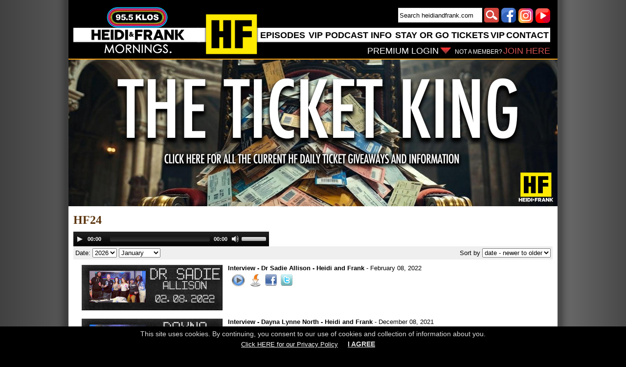

--- FILE ---
content_type: text/html;charset=UTF-8
request_url: https://www.heidiandfrank.com/f/hf24-archive;jsessionid=07D54194BDD420D11BAD2D55DA0E9B67?pid=95705
body_size: 76885
content:













<!DOCTYPE HTML>


















<!-- This is from the Menu people for the MAC Compatiblity -->
<html>
<head>
<link rel="P3Pv1" href="/w3c/p3p.xml">
<title>Heidi and Frank: Interview - Dr Sadie Allison - Heidi and Frank</title>
<meta http-equiv="Pragma" content="no-cache">
<meta http-equiv="Expires" content="-1">


<meta name="copyright" content="(C) 2004 HeidiandFrank.com All Rights Reserved"> 
<meta name="robots" content="all"> 
<meta name="description" content="The official site of the Heidi & Frank Show" />
<meta name="verify-v1" content="NgDWPWRejhYBu4tz7d3sA/oDH9/qdAf5IoZ6UAaIBuE=" /> 
<meta http-equiv="Content-Language" content="EN">
<meta http-equiv="Content-Type" content="text/html; charset=utf-8">
<meta name="author" content="Heidi and Frank">
<meta name="distribution" content="Global">
<meta name="revisit-after" content="1 days">
<meta name="robots" content="FOLLOW,INDEX">		
<meta property="og:title" content="Heidi and Frank: Interview - Dr Sadie Allison - Heidi and Frank" />

<link rel="image_src" href="/images/general/sitelogo.gif" />
<meta property="og:image" content="/images/general/sitelogo.gif" />



<meta property="og:audio" content="https://fhfdl.noxsolutions.com/mp3/HF24_DrSadieAllison020822.mp3" />
  
<meta property="og:audio:type" content="audio/mpeg3" />
<meta property="og:audio:title" content="Interview - Dr Sadie Allison - Heidi and Frank" />
<meta property="og:audio:artist" content="Heidi and Frank" />
<meta property="og:audio:album" content="heidiandfrank.com" />


<link rel="icon" href="/favicon.ico" type="image/x-icon">
<link rel="stylesheet" type="text/css" href="/pg/jsp/common/utils/stylesheet.css?v=031125" media="all">
<link rel="stylesheet" type="text/css" href="/pg/jsp/common/utils/fontsize/fontsize.css">
<script type="text/javascript" src="/pg/jsp/common/utils/js/jquery/jquery-3.7.0.min.js"></script>
<script type="text/javascript" src="/pg/jsp/common/utils/js/jquery/jquery-migrate-3.4.1.min.js"></script>

<script type="text/javascript">
$.noConflict();
</script>
<script type="text/javascript" src="/pg/jsp/common/utils/js/jquery/bbq/jquery.ba-bbq.min.js"></script>
<script src="/pg/jsp/common/utils/js/ajaxpage.js" type="text/javascript"></script>
<script language="JavaScript" type="text/javascript" src="/pg/jsp/common/utils/fontsize/fontsize.js"></script>
<script type="text/javascript" src="/pg/jsp/common/utils/js/ufo.js"></script>
<script language="JavaScript" type="text/javascript" src="/pg/jsp/common/utils/js/prototype_1.7.3.js"></script>
<script language="JavaScript" type="text/javascript" src="/pg/jsp/common/utils/js/slidercontrol.js"></script>
<script language="JavaScript" type="text/javascript" src="/pg/jsp/common/utils/js/scriptaculous.js?load=effects"></script>
<script type="text/javascript" src="/pg/jsp/common/utils/js/slidercontrol.js"></script>
<script type="text/javascript" src="/pg/jsp/common/utils/js/flashembed.min.js"></script>
<script language="JavaScript" type="text/javascript" src="/pg/jsp/common/utils/js/newwindow.js"></script>
<script language="JavaScript" type="text/javascript" src="/pg/jsp/common/utils/js/audio-player.js"></script>
<script type="text/javascript" src="/pg/jsp/common/utils/js/jquery/mediaelement/build/mediaelement-and-player.js"></script>
<link rel="stylesheet" type="text/css" href="/pg/jsp/common/utils/js/jquery/mediaelement/build/mediaelementplayer.min.css" />
<script type="text/javascript" src="/pg/jsp/common/utils/js/jquery/mep/mep-feature-playlist.js"></script>
<link rel="stylesheet" type="text/css" href="/pg/jsp/common/utils/js/jquery/mep/mep-feature-playlist.css" />

<!-- FLOWPLAYER 7 -->
<link rel="stylesheet" href="/pg/jsp/common/utils/js/flowplayer/skin/skin.css">
<script src="/pg/jsp/common/utils/js/flowplayer/flowplayer.min.js"></script>
<script src="/pg/jsp/common/utils/js/flowplayer/flowplayer.hlsjs.min.js"></script>
<script>
flowplayer.conf = {
	swf: '/pg/jsp/common/utils/js/flowplayer/flowplayer.swf',
    swfHls: '/pg/jsp/common/utils/js/flowplayer/flowplayerhls.swf',
    key: '$593081135746269',
    share: false
};
</script>
<!-- END FLOWPLAYER 7 -->

<script type="text/javascript" src="/pg/jsp/common/utils/js/formval.js"></script>
<style type="text/css">
h1{margin:0;padding:0;font-size:16px;}
</style>









<!-- Load PayPal's checkout.js Library. -->
<script src="https://www.paypalobjects.com/api/checkout.js" data-version-4 log-level="warn"></script>

<!-- Load the client component. -->
<script src="https://js.braintreegateway.com/web/3.34.0/js/client.min.js"></script>

<!-- Load the data collector component. -->
<script src="https://js.braintreegateway.com/web/3.34.0/js/data-collector.min.js"></script>

<script src="https://js.braintreegateway.com/web/3.34.0/js/hosted-fields.min.js"></script>

<!-- Load the PayPal Checkout component. -->
<script src="https://js.braintreegateway.com/web/3.34.0/js/paypal-checkout.min.js"></script>
<script>
window.braintreeClientInstance = null;
window.braintreePaypalCheckoutInstance = null;
window.braintreeDeviceData = null;
braintree.client.create({
    authorization: '[base64]'
}, function (clientErr, clientInstance) {
    if (clientErr) {
    console.error('Error creating client:', clientErr);
    return;
  }
    window.braintreeClientInstance = clientInstance;
    jQuery(document).trigger('braintreeClientInitialized');

    braintree.dataCollector.create({
    client: clientInstance,
    paypal: true
  }, function (err, dataCollectorInstance) {
    if (err) {
      // Handle error
      return;
    }
    // At this point, you should access the dataCollectorInstance.deviceData value and provide it
    // to your server, e.g. by injecting it into your form as a hidden input.
    window.braintreeDeviceData = dataCollectorInstance.deviceData;
  });

    braintree.paypalCheckout.create({
    client: clientInstance
  }, function (paypalCheckoutErr, paypalCheckoutInstance) {

        // Stop if there was a problem creating PayPal Checkout.
        // This could happen if there was a network error or if it's incorrectly
        // configured.
        if (paypalCheckoutErr) {
          console.error('Error creating PayPal Checkout:', paypalCheckoutErr);
          return;
        }
        window.braintreePaypalCheckoutInstance = paypalCheckoutInstance;
        jQuery(document).trigger('braintreePaypalInitialized');
    });
});
</script>
</head>
<body oncontextmenu="hideddrivetip();" bottommargin="0" leftmargin="0" rightmargin="0" topmargin="0" marginwidth="0" marginheight="0" style="height:100%; margin:0px; padding:0px; background-image: url(/images/themes/main_bg_internal.jpg); background-repeat: repeat-y; background-position:center; background-color: #000000;">
<script type="text/javascript">
	var onloads = new Array();
	
	function executeAfterLoad() {
	   for ( var i = 0 ; i < onloads.length ; i++ )
			onloads[i]();
	}

	Event.observe(window, 'load', executeAfterLoad);

	function loadads() {
		if (document.getElementById("ad21") && document.getElementById("ad21div")) {
			document.getElementById("ad21").innerHTML = document.getElementById("ad21div").innerHTML;
		}
		if (document.getElementById("ad29")) {
			if (document.getElementById("ad29div")) {
				document.getElementById("ad29").innerHTML = document.getElementById("ad29div").innerHTML;
			} else {
				document.getElementById("ad29").style.height = "0px"
			}
		}
	}
	onloads.push(loadads);
	
   function player(play,w,h,name) {   
    var play ;        
    var name ;
	if ( h < ( screen.availHeight - 50 ) ) {
		h = h; }
	else {
		h = ( screen.availHeight - 50 ); }
    viewer = "width="+w+",height="+h+",toolbar=1,scrollbars=1,resizable=1,status=1,location=1";
    popWin = window.open(play, name, viewer);
}     
	
function switchClass(elmID, newClass) {
$(elmID).className = newClass;
} 

function replaceOriginalValue(field, fieldValue) {
if (field.value == fieldValue) {
field.value = "";
} else if (field.value.length == 0) {
field.value = fieldValue;
}
}
</script>
<script type="text/javascript">
var gRecaptchaOnloadCallback = function() {
  var recaptcha_containers = jQuery(document).find('[data-recaptcha-container="true"]');
  recaptcha_containers.each(function(){
    grecaptcha.render(this, {
      'sitekey' : '6LeadpkUAAAAAJd0WWFiR7WL0qI6WzGRfD0xflMG'
    });
  });
  jQuery('[name="g-recaptcha-response"]').attr('aria-hidden', true);
  jQuery('[name="g-recaptcha-response"]').attr('aria-label', 'Recaptcha Response');
};
</script>
<script type="text/javascript" src="/pg/jsp/common/utils/menu/menuinitialize.js"></script>
<script language="JavaScript" src="/pg/jsp/common/utils/js/capslockdetect.js" type="text/javascript"></script>
<link rel="stylesheet" type="text/css" href="/pg/jsp/common/utils/menu/menu.css">
<!-- begin thumbnail widget -->
<script language="JavaScript" src="/pg/jsp/common/utils/thumbnail/thumbnail.js" type="text/javascript"></script>
<div id="showimage" style="position:absolute;  z-index:22; left: 41px; top: 61px; z-index: 1500;"></div>
<link rel="stylesheet" type="text/css" href="/pg/jsp/common/utils/thumbnail/thumbnail.css">
<!-- end thumbnail widget -->


<div id="fb-root"></div>
<script>(function(d, s, id) {
  var js, fjs = d.getElementsByTagName(s)[0];
  if (d.getElementById(id)) return;
  js = d.createElement(s); js.id = id;
  js.src = "//connect.facebook.net/en_US/all.js#xfbml=1&appId=117562285054736";
  fjs.parentNode.insertBefore(js, fjs);
}(document, 'script', 'facebook-jssdk'));</script>


<div id="dhtmltooltip"></div>

<script type="text/javascript">

/***********************************************
* Cool DHTML tooltip script- © Dynamic Drive DHTML code library (www.dynamicdrive.com)
* This notice MUST stay intact for legal use
* Visit Dynamic Drive at http://www.dynamicdrive.com/ for full source code
***********************************************/

var offsetxpoint=-60 //Customize x offset of tooltip
var offsetypoint=20 //Customize y offset of tooltip
var ie=document.all
var ns6=document.getElementById && !document.all
var enabletip=false
if (ie||ns6)
var tipobj=document.all? document.all["dhtmltooltip"] : document.getElementById? document.getElementById("dhtmltooltip") : ""

function ietruebody(){
return (document.compatMode && document.compatMode!="BackCompat")? document.documentElement : document.body
}

/* thetype can be "image", "multimages", "multtext", or "text".
*  For multiple images or text, simply pass the entire string
*  with each image or text string separated by a semicolon
*/
function ddrivetip(thetext, thecolor, thewidth, thetype){
if (ns6||ie){
if (typeof thewidth!="undefined") tipobj.style.width=thewidth+"px"
if (typeof thecolor!="undefined" && thecolor!="") tipobj.style.backgroundColor=thecolor
if (typeof thetype!="undefined") {
	if (thetype == "image") {
	tipobj.innerHTML='<img src="' + thetext + '" style="border: 1px solid black;">'
	}
	else if (thetype == "multimages") {
		var theimages = thetext.split(";");
		var numberofimages = theimages.length;
	
		var thehtmlstring = '';
		for (i=0; i<numberofimages; i++) {
			if (theimages[i] != '') {
				thehtmlstring += '<img src="' + theimages[i] + '" style="border: 1px solid black;">';
			}
		}
		tipobj.innerHTML=thehtmlstring;
	}
	else if (thetype == "multtext") {
		var theimages = thetext.split(";")
		var numberofimages = theimages.length - 1;
		var thehtmlstring = '';
		for (i=0; i<numberofimages; i++) {
			thehtmlstring += theimages[i] + '<br />';
		}
		thehtmlstring += theimages[numberofimages];
		tipobj.innerHTML='<div style="padding-left:5px; padding-right:5px; padding-top:2px; padding-bottom:2px; border: 1px solid black;" class="textBody">' + thehtmlstring + '</div>';
	}
}
else {
tipobj.innerHTML=thetext
}
enabletip=true
return false
}
}

function positiontip(e){
if (enabletip){
var curX=(ns6)?e.pageX : event.clientX+ietruebody().scrollLeft;
var curY=(ns6)?e.pageY : event.clientY+ietruebody().scrollTop;
//Find out how close the mouse is to the corner of the window
var rightedge=ie&&!window.opera? ietruebody().clientWidth-event.clientX-offsetxpoint : window.innerWidth-e.clientX-offsetxpoint-20
var bottomedge=ie&&!window.opera? ietruebody().clientHeight-event.clientY-offsetypoint : window.innerHeight-e.clientY-offsetypoint-20

var leftedge=(offsetxpoint<0)? offsetxpoint*(-1) : -1000

//if the horizontal distance isn't enough to accomodate the width of the context menu
if (rightedge<tipobj.offsetWidth)
//move the horizontal position of the menu to the left by it's width
tipobj.style.left=ie? ietruebody().scrollLeft+event.clientX-tipobj.offsetWidth+"px" : window.pageXOffset+e.clientX-tipobj.offsetWidth+"px"
else if (curX<leftedge)
tipobj.style.left="5px"
else
//position the horizontal position of the menu where the mouse is positioned
tipobj.style.left=curX+offsetxpoint+"px"

//same concept with the vertical position
if (bottomedge<tipobj.offsetHeight)
tipobj.style.top=ie? ietruebody().scrollTop+event.clientY-tipobj.offsetHeight-offsetypoint+"px" : window.pageYOffset+e.clientY-tipobj.offsetHeight-offsetypoint+"px"
else
tipobj.style.top=curY+offsetypoint+"px"
tipobj.style.visibility="visible"
}
}

function hideddrivetip(){
if (ns6||ie){
enabletip=false
tipobj.style.visibility="hidden"
tipobj.style.left="-1000px"
tipobj.style.backgroundColor=''
tipobj.style.width=''
}
}

document.onmousemove=positiontip

</script>

<div id="modalBG" class="modalSiteBGOff" onClick="closePopdownContainer();"></div>
<div id="siteWrapper">
<div align="center">
<div style="position:relative; z-index:9100;" class="modalPopdownWrapperWide" align="left" id="topProdImageViewWrapper">
    <div style=" position:absolute; z-index:9100; display:none;" class="modalPopdownFrame" id="topPopDownViewContainer">
        <div class="modalPopdownFrameBG">
            <div class="modalPopdownInternal">
                <div style="background-color:#FFFFFF;">
                    <div style="position:relative; width:100%;">
                        <div style="position:absolute; right:5px; margin-top:3px; width:20px; height:20px;"><a href="javascript://Close" onClick="closePopdownContainer();"><img src="/images/general/close_icon_blue_off.png" border="0" onMouseOver="this.src='/images/general/close_icon_blue_on.png';" onMouseOut="this.src='/images/general/close_icon_blue_off.png';"></a></div>
                    </div>
                    <div style="text-align:center; padding:5px 5px 5px 5px; height:10px;" id="topProdImageViewTitle" class="textBodyLarge bold"></div>
                    <div style="padding:0px 5px 0px 5px;">
                        <div style="width:100%;" id="topPopDownContainer"></div>
                    </div>
                </div>
            </div>
        </div>
        <div style="margin:0px; width:100%;">
        <table cellspacing="0" cellpadding="0" border="0" width="100%" height="22">
           <TD width="20"><img src="/images/general/popdown_bg_bottom_left.png" border="0"></TD>
                <TD style="background-image:url(/images/general/popdown_bg_bottom_middle.png); background-repeat:repeat-x;"><img src="/images/clear.gif" border="0" width="1" height="22"></TD>
                <TD width="20"><img src="/images/general/popdown_bg_bottom_right.png" border="0"></TD>
            </TR>
        </table>
        </div>
    </div>
</div>
</div>
<table cellspacing="0" cellpadding="0" border="0" width="100%" height="100%">
<tr>
  <td align="center" valign="top">
    <table cellpadding="0" cellspacing="0" border="0" width="100%">
    <tr>
      <td height="100%" align="center" valign="top">
      	
		   <div style="margin:10px;">
		        <script type="text/javascript"> if(typeof(cachebuster) == "undefined"){var 
cachebuster = Math.floor(Math.random()*10000000000)} if(typeof(dcopt) == 
"undefined"){var dcopt = "dcopt=ist;"} else {var dcopt = ""} if(typeof(tile) 
== "undefined"){var tile = 1} else {tile++} document.write('<scr'+'ipt src="//ad.doubleclick.net/N6717/adj/cd.klos.fm/home;form=classic_rock;ag=10;gen=1;pos=top;' 
+ dcopt + ';tile=' + tile + ';sz=728x90;ord=' + cachebuster + 
'?"></scr'+'ipt>'); </script>
		   </div>
		
      	


















<table cellspacing="0" cellpadding="0" border="0" width="1000">
	<TR>
		<TD style="border-bottom: 2px solid #F9A416; background-color:#000000;">
			<table cellspacing="0" cellpadding="0" border="0" width="1000" style="background-image:url('/images/home/design/hf_logo_whitebar.png');background-repeat:no-repeat;width:1000px;height:107px;background-position:10px 0px;">
    <tr>
        <td align="right" style="width:390px;"><a href="/" style="width:390px;height:107px;display:block;">&nbsp;</a></td>
        <td align="right" valign="top">                 
            <table cellpadding="0" cellspacing="0" border="0" width="100%" style="height:110px;">
                <tr>
                	<td align="right" style="height:44px;padding-right:15px;" valign="middle">
                    	 <table cellpadding="0" cellspacing="0" border="0">
                         	<tr>
                                
                                <td style="padding-right:5px;">
                                    <!--/pg/jsp/charts/audioMaster.jsp-->

 


<table cellpadding="0" cellspacing="0" border="0" width="100%">
	<tr>
		<td>
			<form name="searchform" action="/blog" method="get" class="searchForm">
				
				<input style="width:172px;display: inline; vertical-align: middle;height:30px;box-sizing:border-box;" class="searchBox" type="text" name="blogsearchstring" onfocus="JavaScript:if(this.value=='Search heidiandfrank.com')this.value=''" onblur="JavaScript:if(this.value=='') this.value='Search heidiandfrank.com'" onkeypress="javascript:checkWhich(event);" value="Search heidiandfrank.com">
				<input type="image" src="/images/icons/search_icon.png" align="top" alt="Search" border="0" style="margin: 3px 0;display: inline; vertical-align: middle;">
			</form>
		</td>
	</tr>
</table>
	

                                </td>
                                <td style="padding-right:5px;"><a href="https://www.facebook.com/heidiandfrankshow/" target="_blank"><img src="/images/home/design/Facebook_Icon.png" border="0" style="width: 30px;padding-top: 3px;"/></a></td>
                                <td style="padding-right:5px;"><a href="https://www.instagram.com/heidiandfrankshow" target="_blank"><img src="/images/home/design/Instagram_Icon.png" border="0" style="width: 30px;padding-top: 5px;"/></a></td>
                                <td><a href="http://www.youtube.com/user/HeidiandFrank" target="_blank"><img src="/images/home/design/YouTube_Icon.png" border="0" style="width: 30px;padding-top: 5px;" /></a></td>
                            </tr>
                        </table>
                    </td>
                </tr>
                <tr>
                	<td valign="bottom" align="left" style="height:32px;padding-right:15px;padding-top:2px;">





<script src="/pg/jsp/common/utils/js/ddmenu.js" language="javascript"></script>

<script language="javascript" type="text/javascript">
function bgHover(which) {
	which.bgColor = "444444";
}
function bgDefault(which) {
	which.bgColor = "";
}
</script>
<table cellpadding="0" cellspacing="0" border="0" width="100%">
    <tr>
      
      <td class="menuItem" align="center">
      <a href="/programhighlights" class="mainMenuItems"><span style="display:block;" class="mainMenuItems" id="tab_350">EPISODES</span></a>
        
      
      <td class="menuItem" align="center">
      <a href="/podcasthelp" class="mainMenuItems"><span style="display:block;" class="mainMenuItems" id="tab_351">VIP PODCAST INFO</span></a>
        
      
      <td class="menuItem" align="center">
      <a href="/f/stayorgo" class="mainMenuItems"><span style="display:block;" class="mainMenuItems" id="tab_356">STAY OR GO</span></a>
        
      
      <td class="menuItem" align="center">
      <a href="/ticket-king" class="mainMenuItems"><span style="display:block;" class="mainMenuItems" id="tab_352">TICKETS</span></a>
        
      
      <td class="menuItem" align="center">
      <a href="/membership" class="mainMenuItems"><span style="display:block;" class="mainMenuItems" id="tab_353">VIP</span></a>
        
      
      <td class="menuItem" align="center">
      <a href="/contactus" class="mainMenuItems"><span style="display:block;" class="mainMenuItems" id="tab_354">CONTACT</span></a>
        
      </td>
    </tr>
</table>


</td>
                </tr>
            	
                <tr>
                	<td align="right" style="padding-right:15px;">

<table border="0" cellspacing="0" cellpadding="0" width="100%">
	<tr>
		
		<td  align="left" valign="bottom" class="textBody">



<div>
	
    <div style="float:right;padding-left:5px;"><a href="/membership">
    	<table cellpadding="0" cellspacing="0" border="0" class="textBody">
        	<tr>
            	<td valign="bottom" style="font-size:12px;color:white;padding-right:2px;">NOT A MEMBER?</td>
                <td style="font-size:18px;color:#d25252;height:18px;line-height:18px;">JOIN HERE</td>
            </tr>
        </table>
    </a></div>
    <div style="float:right;position:relative;padding:0px 28px 0px 0px;">
    	<a href="javascript:void(0);" onclick="showLoginPopdownContainer();" class="topLoginLink">PREMIUM LOGIN</a>
        <div style="position:absolute;top:1px;right:0px;"><a href="javascript:void(0);" onclick="showLoginPopdownContainer();" style="color:white;font-size:18px;height:18px;line-height:18px;"><img src="/images/home/design/pm_login_arrow.png" border="0" /></a></div>
    </div>
    <div style="clear:both;"></div>
</div>






<div style="position:relative;z-index:1000;">
<div style="display:none; z-index:1000; position:absolute; background-color:#ffffff;height:69px; width:750px; margin-left:0px;top:0px;right:0px;" id="signintop" class="thinTableBlack">
	<form style="margin:0px; padding:0px;" action="https://www.heidiandfrank.com/site/member/login" method="POST" name="login">
		<table border="0" cellpadding="0" cellspacing="0" width="100%" height="60" style=" background-color:#ffffff;z-index:1000;">
			<tr>
				<td  valign="middle" class="textBodySmall" style="padding-left:5px;padding-right:5px; padding-top:5px;"><strong>Email:</strong>
					<input class="textBodySmall" id="logonName" maxlength="110" name="formEmailField" style="height:20px;" size="25">
					&nbsp;&nbsp;<strong>Password:</strong>
					<input style="height:20px;"  class="textBodySmall" id="password" maxlength="16" name="formPasswordField" type="password" size="25">
					
					&nbsp;<input  type="image" src="/images/login/loginbutton.png" align="absbottom" name="ACTION(loginCheckout)" >
				<td align="right" valign="top" width="150"><a href="#" class="links bold" onclick="sliderlogin('signintop')">Close</a>&nbsp;</td>
			</tr>
			<tr>
				<td colspan="3" style="padding-left:5px;padding-right:5px;" class="textBodySmall bold" id="bold">Please note that passwords are case sensitive. Please make sure you are typing your password in exactly as you created it.</td>
			</tr>
			<tr>
				<td colspan="3" class="textBodySmall" style="padding-left:5px;padding-right:5px;padding-bottom:5px;"><a href="/pg/jsp/member/createaddressaccount.jsp" class="linksSmall">First time here?</a> | <a href="/contactus;jsessionid=99B0A4774B98861A75FF81F06FBE2EFB" class="linksSmall">Trouble Logging in?</a> | <a href="/pg/jsp/member/forgotpasswordwithemail.jsp;jsessionid=99B0A4774B98861A75FF81F06FBE2EFB" class="linksSmall">Forgot your password?</a></td>
			</tr>
		</table>
	</form>
</div>
</div>	


<script language="javascript">
var popDownIsPopped = false;

function showLoginPopdownContainer() {
var paramAdditions = "";
$('topProdImageViewWrapper').scrollTo();
$('topProdImageViewWrapper').className = 'modalPopdownWrapperNarrow';

$('topPopDownContainer').innerHTML = '<table cellpadding="0" cellspacing="0" border="0" width="100%" height="100%"><tr><td style="padding: 0 10px;"><table cellspacing="0" cellpadding="2" border="0" width="100%"><tr><td class="showCalendarModuleAlt" id="popcalendardiv" valign="top" align="center"><table cellspacing="0" cellpadding="0" border="0" width="100%" ><tr><td valign="top" width="100%" id="loginDropdownContent" align="center"><div style="padding:105px 0 154px;" class="textBodySmall" align="center"><img src="/images/loading.gif" border="0"><br>Loading</div></td></tr></table></td></tr></table></td></tr></table>';

if (!popDownIsPopped) {
if ($('topProdImageViewTitle').innerHTML.length < 2) {
$('topProdImageViewTitle').innerHTML = '';
}
var siteHeight = $('siteWrapper').getHeight();
$('modalBG').setStyle({height: siteHeight + 'px'});
$('modalBG').className = 'modalSiteBGOn';
new Effect.SlideDown('topPopDownViewContainer', { duration: 0.5 , afterFinish: function() {
loadLoginContent();
}
});
popDownIsPopped = true;
} 
}

function loadLoginContent() {
new Ajax.Updater('loginDropdownContent', '/pg/jsp/common/top/loginframe.jsp', {parameters:'', evalScripts:true, asynchronous:true, method:'post'});
}
function closePopdownContainer() {
$('modalBG').className = 'modalSiteBGOff';
$('topPopDownViewContainer').style.display = 'none';
popDownIsPopped = false;
}

function changeInputType(oldObject, oType) {
var oinput=document.getElementById('password'); 
if (oType=="password"){
	document.getElementById('passwordContainer').innerHTML = '<input style="font-size: 16px; padding:0 6px; line-height:30px; height:32px; width: 300px; border:1px solid #999999;" class="textBodySmall" id="password" maxlength="16" name="formPasswordField" type="password" onfocus="this.style.border=\'1px solid #4F9FEA\'" onblur="this.style.border=\'1px solid #999999\'" onkeypress="$(\'casenote\').show();" value="' + oinput.value + '">';
	attachCapsLockEventHandlers('password');
} else {
	document.getElementById('passwordContainer').innerHTML = '<input style="font-size: 16px; padding:0 6px; line-height:30px; height:32px; width: 300px; border:1px solid #999999;" class="textBodySmall" id="password" maxlength="16" name="formPasswordField" type="text" onfocus="this.style.border=\'1px solid #4F9FEA\'" onblur="this.style.border=\'1px solid #999999\'" onkeypress="$(\'casenote\').show();" value="' + oinput.value + '">';
	attachCapsLockEventHandlers('password');
}
}
</script>               
</td>
		
			</tr>
</table> </td>
                </tr>
            </table>
        </td>
    </tr>
</table>
		</TD>
	</TR>
	<TR>
    	<td align="center" valign="top">
        











			
            <div>
                <!--/pg/jsp/charts/audioMaster.jsp-->












<link rel="stylesheet" type="text/css" href="/pg/jsp/common/utils/js/jquery/bxslider/bx_styles/bx_styles.css" />
<script src="/pg/jsp/common/utils/js/jquery/bxslider/jquery.bxSlider.min.js" type="text/javascript"></script>

    <style type="text/css">
#homeSlider {padding: 0px;margin: 0px;list-style: none;overflow: hidden;width:1000px;height:300px;}
#homeSlider li {padding: 0px;margin: 0px;zoom: 1;width:1000px;height:300px;}
#homeSlider li img {width:1000px; height:300px;}
</style>
<script type="text/javascript">
var showArrows = true;
function toggleSliderArrows(actionType) {
if (showArrows && actionType == 'show') {
jQuery(".bx-prev").css("display","block");
jQuery(".bx-next").css("display","block");
} else if (showArrows && actionType == 'hide') {
jQuery(".bx-prev").css("display","none");
jQuery(".bx-next").css("display","none");
}
}

function loadHomeSlideShow() {
	
 var slider = jQuery('#homeSlider').bxSlider({
 			speed: 750,
            auto: true,
			autoHover: true,
			pause: 5000,
			nextImage: '/images/slider/ss_rightarrow.png',
			prevImage: '/images/slider/ss_leftarrow.png',
			onNextSlide: function(){slider.stopShow();slider.startShow();},
			onPrevSlide: function(){slider.stopShow();slider.startShow();},
			onBeforeSlide: function(currentSlideNumber, totalSlideQty, currentSlideHtmlObject){
			var bgParameter = currentSlideHtmlObject.attr("bgParam");
			//jQuery('#slide_banner').animate({ backgroundColor: bgParameter }, 750);
			}
			
        });
}


	onloads.push(loadHomeSlideShow)


</script>
<script type="text/javascript">
var vidSize = "498"
function loadVideo(pid, position, apStatus) {
	
	var ap = "";
	if (apStatus != null && apStatus.length > 0) {
		ap = "&autoPlay=" + apStatus;
	}
	new Ajax.Updater('playerinclude', '/pg/jsp/video/videoplayerinclude.jsp', {parameters:'pid=' + pid + '&vidSize=' + vidSize + ap, evalScripts:true, asynchronous:true, method:'post'});
	
	setselected(position);
}

function loadHTMLEmbed(MCUID, position){
	
	var url = "/agnosticchart?charttype=minichart&chartID=308&size=1&searchColumn=uniqueID&formatID=1&searchText="+ MCUID + "&include=yes&useMiniChartID=true&destinationpage=/pg/jsp/video/videominichartinclude.jsp";
	new Ajax.Updater('playerinclude', url, {evalScripts:true, asynchronous:true});
	
	setselected(position);
}
function loadImage(position){
	var image = eval('image_Larger_'+position);
	var url = eval('image_Link_'+position);
	var innerhtml ="";
	if (url.length>0){
		innerhtml = "<a href='" + url + "' ";
		if (url.startsWith("http")){
			innerhtml += " target='_blank'";
		}
		innerhtml += ">";
	}
	innerhtml += "<img src='" + image + "' border='0'>";
	if (url.length>0)		innerhtml += "</a>";
	document.getElementById('image'+ position).innerHTML = innerhtml;
	setselected(position);
}
function loadBlog(blogID, position){
	new Ajax.Updater('playerinclude', '/blog?action=viewBlog&saveDestination=false&blogID=' + blogID +'&dest=/pg/jsp/video/videobloginclude.jsp', {evalScripts:true, asynchronous:true});
	setselected(position);
}
function setselected(position){
	for (i=0; i < 3; i++) {
		if (document.getElementById("item" + i)) {
			document.getElementById("item" + i).className = "homeMouseOff";
		}
	}
	document.getElementById("item" + position).className = "homeSelected";
}

function changeBackgroundClass(num, action) {
	var videoItem = document.getElementById("item" + num);
	if (videoItem.className != "homeSelected") {
		videoItem.className = "homeMouse" + action;
	}
}

function membership() {
	window.location = "/membership";
}

function showVidDesc(num) {
$('descsource' + num).style.display = "";
}
function hideVidDesc(num) {
$('descsource' + num).style.display = "none";
}

String.prototype.startsWith = function(str){
    return (this.indexOf(str) === 0);
}
</script>

<div id="slidewrapper" >
  <div style="width:100%;">
    <table cellpadding="0" cellspacing="0" border="0" width="100%">
      <TR>
        <TD><table cellpadding="0" cellspacing="0" border="0" width="100%">
            <tr>
              <td valign="top" align="left"><table cellpadding="0" cellspacing="0" border="0" width="100%" class="textBody">
                  <tr>
                    <td align="center" style="padding:0px 0px;" id="homeSliderContainer" >
						<div class="homeSliderContainer"  onmouseover="toggleSliderArrows('show');" onmouseout="toggleSliderArrows('hide')">
<ul id="homeSlider">

				
				<li >
                
                <div style="height:300px;width:1000px;">
                <a href="https://www.heidiandfrank.com/ticket-king" target="_blank"><img src="/images/blog/HFticketkingslider.jpg" style="display:block;" border="0" /></a>
                </div>
				
                </li>
               
				
                      
				
				<li >
                
                <div style="height:300px;width:1000px;">
                <a href="https://955klosmerch.myshopify.com" target="_blank"><img src="/images/blog/Valentines2026merch.jpg" style="display:block;" border="0" /></a>
                </div>
				
                </li>
               
				
                      
				
				<li >
                
                <div style="height:300px;width:1000px;">
                <a href="https://955klosmerch.myshopify.com" target="_blank"><img src="/images/blog/hfmerchimagegen.jpg" style="display:block;" border="0" /></a>
                </div>
				
                </li>
               
				
                      
                      		</ul>
                      	</div>
                      </td>
                  </tr>
                </table></td>
              
            </tr>
          </table></TD>
      </TR>
      
    </table>
  </div>
</div>



       
                </div>
            
        </td>
	</TR>
</table>


		











		
        
				
				

        
        
		
        <table cellspacing="0" cellpadding="0" border="0" width="1000" height="550" bgcolor="#FFFFFF">
        <tr>
          <td style="padding:0px 0px 0px 0px;">
          
            <table cellspacing="0" cellpadding="0" border="0" width="1000">
            <tr>
              
              <td width="1000" align="left" valign="top" height="550" style="background-color:#FFFFFF; padding: 10px;">
                <table cellspacing="0" cellpadding="0" border="0" width="100%" height="100%" >
                <tr>
                  <td valign="top" align="left" height="100%">
                    <!-- Start the Middle -->

<!--/pg/jsp/charts/audioMaster.jsp-->

<script>

function player(play,w,h,name) {   
    var play ;        
    var name ;
	if ( h < ( screen.availHeight - 50 ) ) {
		h = h; }
	else {
		h = ( screen.availHeight - 50 ); }
    viewer = "width="+w+",height="+h+",toolbar=no,scrollbars=yes,resizable=yes,status=no,location=no,directories=no";
    popWin = window.open(play, name, viewer);
}
</script>
<script language="javascript">
function openFile(file) {
	window.opener.location = file;
}	
</script>

<script type="text/javascript" src="/pg/jsp/common/utils/js/ufo.js"></script>
 <script type="text/javascript" src="/pg/jsp/common/utils/js/ajaxlogin.js"></script>
<script type="text/javascript">
	
	

	

function playArchive(pid) {
	
		new Ajax.Updater('flashcontent', '/pg/jsp/charts/streamingPlayAudio.jsp?chartID=324&pid=' + pid, {evalScripts:true, asynchronous:true, method:'post'});
		
	}	
	
function updateAudioLogin(transport) {
	if (transport.responseText == "correct") {
	if (document.getElementById("fileID") != null) {
	 var fileID = document.getElementById("fileID").value;
		playArchive(fileID);
		new Ajax.Updater('audioarchive', '/agnosticchart', {parameters:'charttype=chart&chartID=324&formatID=1&size=10&filterby=audio&begin=-1&end=-1&include=yes&destinationpage=/pg/jsp/charts/streamingHF24Include.jsp', evalScripts:true, asynchronous:true, method:'get'});
		new Ajax.Updater('audioNavBar', '/pg/jsp/charts/navigationbar.jsp', {evalScripts:true, asynchronous:true, method:'get'});
	}
	} else {
		document.getElementById("passwordIncorrect").style.display = "";
		document.getElementById("formPasswordField").value = "";
	}
}
function updateAudioPassword(transport) {
	if (transport.responseText == "correct") {
	if (document.getElementById("fileID") != null) {
	 var fileID = document.getElementById("fileID").value;
		playArchive(fileID);
	}
	} else {
		document.getElementById("passwordIncorrect").style.display = "";
		document.getElementById("formPasswordField").value = "";
	}
}

</script>
<table border="0" cellpadding="0" cellspacing="0" width="100%" bgcolor="#ffffff">
  <tr>
    <td valign="top" align="left"  width="100%" height="100%">
      <table border="0" cellpadding="0" cellspacing="0" width="100%" class="textBody">
	    <tr>
          <td style="padding-top: 0px" valign="top" align="left"  id="archive">
            












 
<script type="text/javascript">

function submitDate() {
	year = Number($('yearsel').value);
	month = Number($('monthsel').value) + 1;
	end = 31;
	endmonth = (month + 1);
	endyear = year;
	switch( month ) {
		case 12:
			endmonth = 1;
			endyear = (year + 1);
			break;
		default:
		end = 31;
		break;
	}
		
	sortval = '';
	if ($('sortsel').value == 'asc') {
		sortval = '&sortby=releaseDateAsc';
	}
	
	document.getElementById('audioarchive').innerHTML = '<div style="padding-top:150px" align="center"><img src="/images/icons/loading_ani.gif" align="middle" /></div>';
	pageencode = encodeURIComponent('/pg/jsp/charts/streamingHF24Include.jsp');
	new Ajax.Updater('audioarchive', '/agnosticchart', {parameters:'charttype=chart&chartID=324&dispid=324&formatID=1&size=999' + sortval + '&filterby=releaseDate&begin=' + year + '-' + month + '-01'  + '&end=' + endyear + '-' + endmonth + '-01' + '&destinationpage=' + pageencode, evalScripts:true, asynchronous:false, method:'post'});
}

</script>

<table border="0" cellspacing="0" cellpadding="0" width="100%">
  <tr>
    <td class="defaultHeader">HF24<br>
	
	<div id="flashcontent" style="margin-top:10px;">
	
	











<script type="text/javascript">
if (document.getElementById("showbyhour")) {
	document.getElementById("showbyhour").style.display = "";
}
</script>













<style type="text/css">
	.small-player .mejs__controls a.mejs__horizontal-volume-slider { width:22px; }
	.small-player .mejs__controls .mejs__horizontal-volume-slider .mejs__horizontal-volume-total {width:20px;}
</style>
<div class="">
	<audio controls="controls" id="audioplayer-iBCvpt" style="width:400px; height:30px;" autoplay="true" buffered="true">
		<source src="https://fhfdl.noxsolutions.com/mp3/HF24_DrSadieAllison020822.mp3" />
	</audio>
</div>
<script type="text/javascript">
var audioPlayeriBCvpt = new MediaElementPlayer('audioplayer-iBCvpt', {
	
	success:function(mediaElement,domObject){
		jQuery(domObject).data("playedOnce", false);
		mediaElement.addEventListener('play', function(e) {
			if(!jQuery(domObject).data("playedOnce")){
		    	jQuery.ajax({
					url: '/flashplayer?action=emitPlayEvent&previewID=95705'
				});
				jQuery(domObject).data("playedOnce", true);
			}
		}, false);
		
		mediaElement.play();
		
	},
	
	
	
    audioHeight: 30,
    audioWidth: 400
});
</script>


	
	</div>
	</td>
  </tr>
  <tr>
  	<td id="audioNavBar">
		















<form name="form" action="/agnosticchart" method="get" id="archives" style="padding:0;margin:0">
	<table width="100%" cellspacing="0" cellpadding="0" border="0" bgcolor="#efefef">
		<tr>
			<td align="left" valign="top" class="textBody" style="padding-left:4px; padding-top:4px; padding-bottom:4px;">Date:
			
				<select id="yearsel" name="year" class="textBody" onchange="submitDate();">
				
						<option value="2026">2026</option>
				
						<option value="2025">2025</option>
				
						<option value="2024">2024</option>
				
						<option value="2023">2023</option>
				
						<option value="2022">2022</option>
				
						<option value="2021">2021</option>
				
						<option value="2020">2020</option>
				
						<option value="2019">2019</option>
				
						<option value="2018">2018</option>
				
						<option value="2017">2017</option>
				
						<option value="2016">2016</option>
				
						<option value="2015">2015</option>
				
						<option value="2014">2014</option>
				
						<option value="2013">2013</option>
				
						<option value="2012">2012</option>
				
						<option value="2011">2011</option>
				
						<option value="2010">2010</option>
				
						<option value="2009">2009</option>
				
						<option value="2008">2008</option>
				
						<option value="2007">2007</option>
				
						<option value="2006">2006</option>
				
						<option value="2005">2005</option>
				
						<option value="2004">2004</option>
				
						<option value="2003">2003</option>
				
				</select>
				<select id="monthsel" name="month" class="textBody" onchange="submitDate();">
					<option value="0" selected='selected'>January</option>
					<option value="1" >February</option>
					<option value="2" >March</option>
					<option value="3" >April</option>
					<option value="4" >May</option>
					<option value="5" >June</option>
					<option value="6" >July</option>
					<option value="7" >August</option>
					<option value="8" >September</option>
					<option value="9" >October</option>
					<option value="10" >November</option>
					<option value="11" >December</option>
				</select>
			</td>
			<td align="right" valign="top" bgcolor="#efefef" class="textBody" style="padding-right:4px; padding-top:4px; padding-bottom:4px;">Sort by
				<select id="sortsel" name="sort" class="textBody" onchange="submitDate();">
					<option value="asc">date - older to newer</option>
					<option value="desc" selected="selected">date - newer to older</option>
				</select>
			</td>
		</tr>
	</table>
</form>
	</td>
  </tr>
 
  <tr>
    <td style="padding-top: 10px; padding-left: 5px;">
		<div id="audioarchive">
			










<script type='text/javascript' src='https://platform-api.sharethis.com/js/sharethis.js#property=6451b26281e97100136086cd&product=inline-share-buttons' async='async'></script>





<table border="0" cellspacing="0" cellpadding="0" width="100%">
  
  
  <tr>
    <td valign="top" align="left" >
      <table cellspacing="0" border="0" cellpadding="0" >
        <tr>
		 
		 <td style="padding-left:6px" width="75" class="textBody"  valign="top">
            <img hspace="5" align="left" src="/images/general/HF24_DrSadieAllison020822_button.jpg">
         </td>
		 
		 <td width="*" valign="top" class="textBody" style="padding-left:5px; padding-right:5px;">
			<span id="bold">Interview - Dr Sadie Allison - Heidi and Frank</span> - February 08, 2022<br />
            
            <div>
              <table>
                <tr>
                
                  <td valign="top" style="padding-left:5px;" width="18"  align="center" class="textBody" ><a href="javascript:playArchive('95705');"><img src="/images/icons/home/listen.png" border=0 ></a> </td>
                  
                  <td valign="top" align="center" height="15" width="18" style="padding-left:2px;"><a onmouseover="ddrivetip('To download this clip, right click, and select &quot;Save Target As&quot;.','', 305)"; onmouseout="hideddrivetip()" href="https://fhfdl.noxsolutions.com/mp3/HF24_DrSadieAllison020822.mp3" target="_blank"><img alt="Download" src="/images/icons/home/download.png" border="0" ></a> </td>
                  
				  
                  <!-- ShareThis Button BEGIN -->
			  
			  <td align="left" valign="top" style="padding-top:3px;">
			  <div class="st-custom-button custShareBtn" data-title="Heidi and Frank: Interview - Dr Sadie Allison - Heidi and Frank" data-url="http://www.heidiandfrank.com/pg/jsp/charts/audioMaster.jsp?dispid=324&pid=95705" data-network="facebook"><img src="/images/icons/facebook_large.png" border="0" /></div>
			  </td>
			  <td align="left" valign="top" style="padding-top:3px;padding-left:5px;">
			  <div class="st-custom-button custShareBtn" data-title="Heidi and Frank: Interview - Dr Sadie Allison - Heidi and Frank" data-url="https://fhfdl.noxsolutions.com/mp3/HF24_DrSadieAllison020822.mp3" data-network="twitter"><img src="/images/icons/twitter_large.png" border="0" /></div>
			  </td>
		     <!-- ShareThis Button END -->
                 </tr>
              </table>
            </div>
          </td>
        </tr>
      </table>
    </td>
  </tr>
  <tr>
    <td height="5" ><img src="/images/clear.gif" height="5" width="1" /></td>
  </tr>
  
  
  <tr>
    <td valign="top" align="left" >
      <table cellspacing="0" border="0" cellpadding="0" >
        <tr>
		 
		 <td style="padding-left:6px" width="75" class="textBody"  valign="top">
            <img hspace="5" align="left" src="/images/general/HF24_DaynaLynneNorth120821_button.jpg">
         </td>
		 
		 <td width="*" valign="top" class="textBody" style="padding-left:5px; padding-right:5px;">
			<span id="bold">Interview - Dayna Lynne North - Heidi and Frank</span> - December 08, 2021<br />
            
            <div>
              <table>
                <tr>
                
                  <td valign="top" style="padding-left:5px;" width="18"  align="center" class="textBody" ><a href="javascript:playArchive('95481');"><img src="/images/icons/home/listen.png" border=0 ></a> </td>
                  
                  <td valign="top" align="center" height="15" width="18" style="padding-left:2px;"><a onmouseover="ddrivetip('To download this clip, right click, and select &quot;Save Target As&quot;.','', 305)"; onmouseout="hideddrivetip()" href="https://fhfdl.noxsolutions.com/mp3/HF24_DaynaLynneNorth120821.mp3" target="_blank"><img alt="Download" src="/images/icons/home/download.png" border="0" ></a> </td>
                  
				  
                  <!-- ShareThis Button BEGIN -->
			  
			  <td align="left" valign="top" style="padding-top:3px;">
			  <div class="st-custom-button custShareBtn" data-title="Heidi and Frank: Interview - Dayna Lynne North - Heidi and Frank" data-url="http://www.heidiandfrank.com/pg/jsp/charts/audioMaster.jsp?dispid=324&pid=95481" data-network="facebook"><img src="/images/icons/facebook_large.png" border="0" /></div>
			  </td>
			  <td align="left" valign="top" style="padding-top:3px;padding-left:5px;">
			  <div class="st-custom-button custShareBtn" data-title="Heidi and Frank: Interview - Dayna Lynne North - Heidi and Frank" data-url="https://fhfdl.noxsolutions.com/mp3/HF24_DaynaLynneNorth120821.mp3" data-network="twitter"><img src="/images/icons/twitter_large.png" border="0" /></div>
			  </td>
		     <!-- ShareThis Button END -->
                 </tr>
              </table>
            </div>
          </td>
        </tr>
      </table>
    </td>
  </tr>
  <tr>
    <td height="5" ><img src="/images/clear.gif" height="5" width="1" /></td>
  </tr>
  
  
  <tr>
    <td valign="top" align="left" >
      <table cellspacing="0" border="0" cellpadding="0" >
        <tr>
		 
		 <td style="padding-left:6px" width="75" class="textBody"  valign="top">
            <img hspace="5" align="left" src="/images/general/HF24_BradWilliams112221_button.jpg">
         </td>
		 
		 <td width="*" valign="top" class="textBody" style="padding-left:5px; padding-right:5px;">
			<span id="bold">Interview - Brad Williams - Heidi and Frank</span> - November 22, 2021<br />
            
            <div>
              <table>
                <tr>
                
                  <td valign="top" style="padding-left:5px;" width="18"  align="center" class="textBody" ><a href="javascript:playArchive('95473');"><img src="/images/icons/home/listen.png" border=0 ></a> </td>
                  
                  <td valign="top" align="center" height="15" width="18" style="padding-left:2px;"><a onmouseover="ddrivetip('To download this clip, right click, and select &quot;Save Target As&quot;.','', 305)"; onmouseout="hideddrivetip()" href="https://fhfdl.noxsolutions.com/mp3/HF24_BradWilliams112221.mp3" target="_blank"><img alt="Download" src="/images/icons/home/download.png" border="0" ></a> </td>
                  
				  
                  <!-- ShareThis Button BEGIN -->
			  
			  <td align="left" valign="top" style="padding-top:3px;">
			  <div class="st-custom-button custShareBtn" data-title="Heidi and Frank: Interview - Brad Williams - Heidi and Frank" data-url="http://www.heidiandfrank.com/pg/jsp/charts/audioMaster.jsp?dispid=324&pid=95473" data-network="facebook"><img src="/images/icons/facebook_large.png" border="0" /></div>
			  </td>
			  <td align="left" valign="top" style="padding-top:3px;padding-left:5px;">
			  <div class="st-custom-button custShareBtn" data-title="Heidi and Frank: Interview - Brad Williams - Heidi and Frank" data-url="https://fhfdl.noxsolutions.com/mp3/HF24_BradWilliams112221.mp3" data-network="twitter"><img src="/images/icons/twitter_large.png" border="0" /></div>
			  </td>
		     <!-- ShareThis Button END -->
                 </tr>
              </table>
            </div>
          </td>
        </tr>
      </table>
    </td>
  </tr>
  <tr>
    <td height="5" ><img src="/images/clear.gif" height="5" width="1" /></td>
  </tr>
  
  
  <tr>
    <td valign="top" align="left" >
      <table cellspacing="0" border="0" cellpadding="0" >
        <tr>
		 
		 <td style="padding-left:6px" width="75" class="textBody"  valign="top">
            <img hspace="5" align="left" src="/images/general/HF24_TJMiller090121_button.jpg">
         </td>
		 
		 <td width="*" valign="top" class="textBody" style="padding-left:5px; padding-right:5px;">
			<span id="bold">Interview - TJ Miller - Heidi and Frank</span> - September 01, 2021<br />
            
            <div>
              <table>
                <tr>
                
                  <td valign="top" style="padding-left:5px;" width="18"  align="center" class="textBody" ><a href="javascript:playArchive('95165');"><img src="/images/icons/home/listen.png" border=0 ></a> </td>
                  
                  <td valign="top" align="center" height="15" width="18" style="padding-left:2px;"><a onmouseover="ddrivetip('To download this clip, right click, and select &quot;Save Target As&quot;.','', 305)"; onmouseout="hideddrivetip()" href="https://fhfdl.noxsolutions.com/mp3/HF24_TJMiller090121.mp3" target="_blank"><img alt="Download" src="/images/icons/home/download.png" border="0" ></a> </td>
                  
				  
                  <!-- ShareThis Button BEGIN -->
			  
			  <td align="left" valign="top" style="padding-top:3px;">
			  <div class="st-custom-button custShareBtn" data-title="Heidi and Frank: Interview - TJ Miller - Heidi and Frank" data-url="http://www.heidiandfrank.com/pg/jsp/charts/audioMaster.jsp?dispid=324&pid=95165" data-network="facebook"><img src="/images/icons/facebook_large.png" border="0" /></div>
			  </td>
			  <td align="left" valign="top" style="padding-top:3px;padding-left:5px;">
			  <div class="st-custom-button custShareBtn" data-title="Heidi and Frank: Interview - TJ Miller - Heidi and Frank" data-url="https://fhfdl.noxsolutions.com/mp3/HF24_TJMiller090121.mp3" data-network="twitter"><img src="/images/icons/twitter_large.png" border="0" /></div>
			  </td>
		     <!-- ShareThis Button END -->
                 </tr>
              </table>
            </div>
          </td>
        </tr>
      </table>
    </td>
  </tr>
  <tr>
    <td height="5" ><img src="/images/clear.gif" height="5" width="1" /></td>
  </tr>
  
  
  <tr>
    <td valign="top" align="left" >
      <table cellspacing="0" border="0" cellpadding="0" >
        <tr>
		 
		 <td style="padding-left:6px" width="75" class="textBody"  valign="top">
            <img hspace="5" align="left" src="/images/general/HF24_BobSaget081921_button.jpg">
         </td>
		 
		 <td width="*" valign="top" class="textBody" style="padding-left:5px; padding-right:5px;">
			<span id="bold">Interview - Bob Saget - Heidi and Frank</span> - August 19, 2021<br />
            
            <div>
              <table>
                <tr>
                
                  <td valign="top" style="padding-left:5px;" width="18"  align="center" class="textBody" ><a href="javascript:playArchive('95155');"><img src="/images/icons/home/listen.png" border=0 ></a> </td>
                  
                  <td valign="top" align="center" height="15" width="18" style="padding-left:2px;"><a onmouseover="ddrivetip('To download this clip, right click, and select &quot;Save Target As&quot;.','', 305)"; onmouseout="hideddrivetip()" href="https://fhfdl.noxsolutions.com/mp3/HF24_BobSaget081921.mp3" target="_blank"><img alt="Download" src="/images/icons/home/download.png" border="0" ></a> </td>
                  
				  
                  <!-- ShareThis Button BEGIN -->
			  
			  <td align="left" valign="top" style="padding-top:3px;">
			  <div class="st-custom-button custShareBtn" data-title="Heidi and Frank: Interview - Bob Saget - Heidi and Frank" data-url="http://www.heidiandfrank.com/pg/jsp/charts/audioMaster.jsp?dispid=324&pid=95155" data-network="facebook"><img src="/images/icons/facebook_large.png" border="0" /></div>
			  </td>
			  <td align="left" valign="top" style="padding-top:3px;padding-left:5px;">
			  <div class="st-custom-button custShareBtn" data-title="Heidi and Frank: Interview - Bob Saget - Heidi and Frank" data-url="https://fhfdl.noxsolutions.com/mp3/HF24_BobSaget081921.mp3" data-network="twitter"><img src="/images/icons/twitter_large.png" border="0" /></div>
			  </td>
		     <!-- ShareThis Button END -->
                 </tr>
              </table>
            </div>
          </td>
        </tr>
      </table>
    </td>
  </tr>
  <tr>
    <td height="5" ><img src="/images/clear.gif" height="5" width="1" /></td>
  </tr>
  
  
  <tr>
    <td valign="top" align="left" >
      <table cellspacing="0" border="0" cellpadding="0" >
        <tr>
		 
		 <td style="padding-left:6px" width="75" class="textBody"  valign="top">
            <img hspace="5" align="left" src="/images/general/HF24_DirtyHoney081721_button.jpg">
         </td>
		 
		 <td width="*" valign="top" class="textBody" style="padding-left:5px; padding-right:5px;">
			<span id="bold">Interview - Dirty Honey - Heidi and Frank</span> - August 17, 2021<br />
            
            <div>
              <table>
                <tr>
                
                  <td valign="top" style="padding-left:5px;" width="18"  align="center" class="textBody" ><a href="javascript:playArchive('95153');"><img src="/images/icons/home/listen.png" border=0 ></a> </td>
                  
                  <td valign="top" align="center" height="15" width="18" style="padding-left:2px;"><a onmouseover="ddrivetip('To download this clip, right click, and select &quot;Save Target As&quot;.','', 305)"; onmouseout="hideddrivetip()" href="https://fhfdl.noxsolutions.com/mp3/HF24_DirtyHoney081721.mp3" target="_blank"><img alt="Download" src="/images/icons/home/download.png" border="0" ></a> </td>
                  
				  
                  <!-- ShareThis Button BEGIN -->
			  
			  <td align="left" valign="top" style="padding-top:3px;">
			  <div class="st-custom-button custShareBtn" data-title="Heidi and Frank: Interview - Dirty Honey - Heidi and Frank" data-url="http://www.heidiandfrank.com/pg/jsp/charts/audioMaster.jsp?dispid=324&pid=95153" data-network="facebook"><img src="/images/icons/facebook_large.png" border="0" /></div>
			  </td>
			  <td align="left" valign="top" style="padding-top:3px;padding-left:5px;">
			  <div class="st-custom-button custShareBtn" data-title="Heidi and Frank: Interview - Dirty Honey - Heidi and Frank" data-url="https://fhfdl.noxsolutions.com/mp3/HF24_DirtyHoney081721.mp3" data-network="twitter"><img src="/images/icons/twitter_large.png" border="0" /></div>
			  </td>
		     <!-- ShareThis Button END -->
                 </tr>
              </table>
            </div>
          </td>
        </tr>
      </table>
    </td>
  </tr>
  <tr>
    <td height="5" ><img src="/images/clear.gif" height="5" width="1" /></td>
  </tr>
  
  
  <tr>
    <td valign="top" align="left" >
      <table cellspacing="0" border="0" cellpadding="0" >
        <tr>
		 
		 <td style="padding-left:6px" width="75" class="textBody"  valign="top">
            <img hspace="5" align="left" src="/images/general/HF24_BradWilliams081121_button.jpg">
         </td>
		 
		 <td width="*" valign="top" class="textBody" style="padding-left:5px; padding-right:5px;">
			<span id="bold">Interview - Brad Williams - Heidi and Frank</span> - August 11, 2021<br />
            
            <div>
              <table>
                <tr>
                
                  <td valign="top" style="padding-left:5px;" width="18"  align="center" class="textBody" ><a href="javascript:playArchive('95151');"><img src="/images/icons/home/listen.png" border=0 ></a> </td>
                  
                  <td valign="top" align="center" height="15" width="18" style="padding-left:2px;"><a onmouseover="ddrivetip('To download this clip, right click, and select &quot;Save Target As&quot;.','', 305)"; onmouseout="hideddrivetip()" href="https://fhfdl.noxsolutions.com/mp3/HF24_BradWilliams081121.mp3" target="_blank"><img alt="Download" src="/images/icons/home/download.png" border="0" ></a> </td>
                  
				  
                  <!-- ShareThis Button BEGIN -->
			  
			  <td align="left" valign="top" style="padding-top:3px;">
			  <div class="st-custom-button custShareBtn" data-title="Heidi and Frank: Interview - Brad Williams - Heidi and Frank" data-url="http://www.heidiandfrank.com/pg/jsp/charts/audioMaster.jsp?dispid=324&pid=95151" data-network="facebook"><img src="/images/icons/facebook_large.png" border="0" /></div>
			  </td>
			  <td align="left" valign="top" style="padding-top:3px;padding-left:5px;">
			  <div class="st-custom-button custShareBtn" data-title="Heidi and Frank: Interview - Brad Williams - Heidi and Frank" data-url="https://fhfdl.noxsolutions.com/mp3/HF24_BradWilliams081121.mp3" data-network="twitter"><img src="/images/icons/twitter_large.png" border="0" /></div>
			  </td>
		     <!-- ShareThis Button END -->
                 </tr>
              </table>
            </div>
          </td>
        </tr>
      </table>
    </td>
  </tr>
  <tr>
    <td height="5" ><img src="/images/clear.gif" height="5" width="1" /></td>
  </tr>
  
  
  <tr>
    <td valign="top" align="left" >
      <table cellspacing="0" border="0" cellpadding="0" >
        <tr>
		 
		 <td style="padding-left:6px" width="75" class="textBody"  valign="top">
            <img hspace="5" align="left" src="/images/general/HF24_KabirSingh072121_button.jpg">
         </td>
		 
		 <td width="*" valign="top" class="textBody" style="padding-left:5px; padding-right:5px;">
			<span id="bold">Interview - Kabir Singh - Heidi and Frank</span> - July 21, 2021<br />
            
            <div>
              <table>
                <tr>
                
                  <td valign="top" style="padding-left:5px;" width="18"  align="center" class="textBody" ><a href="javascript:playArchive('95127');"><img src="/images/icons/home/listen.png" border=0 ></a> </td>
                  
                  <td valign="top" align="center" height="15" width="18" style="padding-left:2px;"><a onmouseover="ddrivetip('To download this clip, right click, and select &quot;Save Target As&quot;.','', 305)"; onmouseout="hideddrivetip()" href="https://fhfdl.noxsolutions.com/mp3/HF24_KabirSingh072121.mp3" target="_blank"><img alt="Download" src="/images/icons/home/download.png" border="0" ></a> </td>
                  
				  
                  <!-- ShareThis Button BEGIN -->
			  
			  <td align="left" valign="top" style="padding-top:3px;">
			  <div class="st-custom-button custShareBtn" data-title="Heidi and Frank: Interview - Kabir Singh - Heidi and Frank" data-url="http://www.heidiandfrank.com/pg/jsp/charts/audioMaster.jsp?dispid=324&pid=95127" data-network="facebook"><img src="/images/icons/facebook_large.png" border="0" /></div>
			  </td>
			  <td align="left" valign="top" style="padding-top:3px;padding-left:5px;">
			  <div class="st-custom-button custShareBtn" data-title="Heidi and Frank: Interview - Kabir Singh - Heidi and Frank" data-url="https://fhfdl.noxsolutions.com/mp3/HF24_KabirSingh072121.mp3" data-network="twitter"><img src="/images/icons/twitter_large.png" border="0" /></div>
			  </td>
		     <!-- ShareThis Button END -->
                 </tr>
              </table>
            </div>
          </td>
        </tr>
      </table>
    </td>
  </tr>
  <tr>
    <td height="5" ><img src="/images/clear.gif" height="5" width="1" /></td>
  </tr>
  
  
  <tr>
    <td valign="top" align="left" >
      <table cellspacing="0" border="0" cellpadding="0" >
        <tr>
		 
		 <td style="padding-left:6px" width="75" class="textBody"  valign="top">
            <img hspace="5" align="left" src="/images/general/HF24_SmashBros062221_button.jpg">
         </td>
		 
		 <td width="*" valign="top" class="textBody" style="padding-left:5px; padding-right:5px;">
			<span id="bold">Interview - The Smash Brothers - Heidi and Frank</span> - June 22, 2021<br />
            
            <div>
              <table>
                <tr>
                
                  <td valign="top" style="padding-left:5px;" width="18"  align="center" class="textBody" ><a href="javascript:playArchive('95115');"><img src="/images/icons/home/listen.png" border=0 ></a> </td>
                  
                  <td valign="top" align="center" height="15" width="18" style="padding-left:2px;"><a onmouseover="ddrivetip('To download this clip, right click, and select &quot;Save Target As&quot;.','', 305)"; onmouseout="hideddrivetip()" href="https://fhfdl.noxsolutions.com/mp3/HF24_SmashBros062221.mp3" target="_blank"><img alt="Download" src="/images/icons/home/download.png" border="0" ></a> </td>
                  
				  
                  <!-- ShareThis Button BEGIN -->
			  
			  <td align="left" valign="top" style="padding-top:3px;">
			  <div class="st-custom-button custShareBtn" data-title="Heidi and Frank: Interview - The Smash Brothers - Heidi and Frank" data-url="http://www.heidiandfrank.com/pg/jsp/charts/audioMaster.jsp?dispid=324&pid=95115" data-network="facebook"><img src="/images/icons/facebook_large.png" border="0" /></div>
			  </td>
			  <td align="left" valign="top" style="padding-top:3px;padding-left:5px;">
			  <div class="st-custom-button custShareBtn" data-title="Heidi and Frank: Interview - The Smash Brothers - Heidi and Frank" data-url="https://fhfdl.noxsolutions.com/mp3/HF24_SmashBros062221.mp3" data-network="twitter"><img src="/images/icons/twitter_large.png" border="0" /></div>
			  </td>
		     <!-- ShareThis Button END -->
                 </tr>
              </table>
            </div>
          </td>
        </tr>
      </table>
    </td>
  </tr>
  <tr>
    <td height="5" ><img src="/images/clear.gif" height="5" width="1" /></td>
  </tr>
  
  
  <tr>
    <td valign="top" align="left" >
      <table cellspacing="0" border="0" cellpadding="0" >
        <tr>
		 
		 <td style="padding-left:6px" width="75" class="textBody"  valign="top">
            <img hspace="5" align="left" src="/images/general/HF24_AJMcKee061721_button.jpg">
         </td>
		 
		 <td width="*" valign="top" class="textBody" style="padding-left:5px; padding-right:5px;">
			<span id="bold">Interview - AJ McKee - Heidi and Frank</span> - June 17, 2021<br />
            
            <div>
              <table>
                <tr>
                
                  <td valign="top" style="padding-left:5px;" width="18"  align="center" class="textBody" ><a href="javascript:playArchive('95109');"><img src="/images/icons/home/listen.png" border=0 ></a> </td>
                  
                  <td valign="top" align="center" height="15" width="18" style="padding-left:2px;"><a onmouseover="ddrivetip('To download this clip, right click, and select &quot;Save Target As&quot;.','', 305)"; onmouseout="hideddrivetip()" href="https://fhfdl.noxsolutions.com/mp3/HF24_AJMcKee061721.mp3" target="_blank"><img alt="Download" src="/images/icons/home/download.png" border="0" ></a> </td>
                  
				  
                  <!-- ShareThis Button BEGIN -->
			  
			  <td align="left" valign="top" style="padding-top:3px;">
			  <div class="st-custom-button custShareBtn" data-title="Heidi and Frank: Interview - AJ McKee - Heidi and Frank" data-url="http://www.heidiandfrank.com/pg/jsp/charts/audioMaster.jsp?dispid=324&pid=95109" data-network="facebook"><img src="/images/icons/facebook_large.png" border="0" /></div>
			  </td>
			  <td align="left" valign="top" style="padding-top:3px;padding-left:5px;">
			  <div class="st-custom-button custShareBtn" data-title="Heidi and Frank: Interview - AJ McKee - Heidi and Frank" data-url="https://fhfdl.noxsolutions.com/mp3/HF24_AJMcKee061721.mp3" data-network="twitter"><img src="/images/icons/twitter_large.png" border="0" /></div>
			  </td>
		     <!-- ShareThis Button END -->
                 </tr>
              </table>
            </div>
          </td>
        </tr>
      </table>
    </td>
  </tr>
  <tr>
    <td height="5" ><img src="/images/clear.gif" height="5" width="1" /></td>
  </tr>
  
</table>
<script>
   jQuery(document).ready(function() {
   window.__sharethis__.initialize();
});
</script>		
		</div>
	</td>
  </tr>
</table>
          </td>
        </tr>
      </table>
    </td>
  </tr>
  
</table>












</td>
</tr>
</table>
</td>



</TR>
</table>
</td>
</tr>


</table>

<table cellspacing="0" cellpadding="0" border="0" width="1000" style="background-color:#FFFFFF;">
  
    <TR>
    <TD><img src="/images/bottom/footer_bottomcornerswhite.jpg" border="0" class="displayBlock" /></TD>
  </TR>
  
      <tr>
        <td align="center" style="padding-top: 20px; background-color:#000000;">
              <script type="text/javascript"> if(typeof(cachebuster) == "undefined"){var 
cachebuster = Math.floor(Math.random()*10000000000)} if(typeof(dcopt) == 
"undefined"){var dcopt = "dcopt=ist;"} else {var dcopt = ""} if(typeof(tile) 
== "undefined"){var tile = 1} else {tile++} document.write('<scr'+'ipt src="//ad.doubleclick.net/N6717/adj/cd.klos.fm/home;form=classic_rock;ag=10;gen=1;pos=bot;' + dcopt + ';tile=' + tile + ';sz=728x90;ord=' + cachebuster + '?"></scr'+'ipt>'); </script>
        </td>
      </tr>
      
  <TR>
    <TD valign="top" style="background-color:#000000;padding:20px;" align="center">









<table border="0" cellpadding="0" cellspacing="0" width="100%">
  <tr align="left" valign="top">
  
  	<td valign="top" align="center">
	<table border="0" cellpadding="0" cellspacing="0">
		<TR><TD style="padding:0px 20px;"><a href="/pg/jsp/general/bio.jsp#620379327487510586" class="bottomLinksHeader">HEIDI</a></TD></TR>
		
	</table>
	</td>

  	<td valign="top" align="center">
	<table border="0" cellpadding="0" cellspacing="0">
		<TR><TD style="padding:0px 20px;"><a href="/pg/jsp/general/bio.jsp#982202324301881621" class="bottomLinksHeader">FRANK</a></TD></TR>
		
	</table>
	</td>

  	<td valign="top" align="center">
	<table border="0" cellpadding="0" cellspacing="0">
		<TR><TD style="padding:0px 20px;"><a href="/pg/jsp/general/communitylanding.jsp" class="bottomLinksHeader">COMMUNITY</a></TD></TR>
		
	</table>
	</td>

  	<td valign="top" align="center">
	<table border="0" cellpadding="0" cellspacing="0">
		<TR><TD style="padding:0px 20px;"><a href="/programhighlights" class="bottomLinksHeader">THE SHOW</a></TD></TR>
		
	</table>
	</td>

  	<td valign="top" align="center">
	<table border="0" cellpadding="0" cellspacing="0">
		<TR><TD style="padding:0px 20px;"><a href="/video" class="bottomLinksHeader">VIDEOS</a></TD></TR>
		
	</table>
	</td>

  	<td valign="top" align="center">
	<table border="0" cellpadding="0" cellspacing="0">
		<TR><TD style="padding:0px 20px;"><a href="/membership" class="bottomLinksHeader">PREMIUM</a></TD></TR>
		
	</table>
	</td>

  	<td valign="top" align="center">
	<table border="0" cellpadding="0" cellspacing="0">
		<TR><TD style="padding:0px 20px;"><a href="/contactus" class="bottomLinksHeader">CONTACT US</a></TD></TR>
		
	</table>
	</td>

  </tr>
</table>





</TD>
  </TR>
</table>
<table cellspacing="0" cellpadding="0" border="0" width="1000" style="background-color:#000000;">
  <TR>
    <TD align="center" style="padding-top:10px;">






 
	<table border="0" cellpadding="0" cellspacing="0">
	<TR>
		
			<TD style="padding-right:10px;"><a href="https://www.facebook.com/heidiandfrankshow/" target="_blank"><IMG src="/images/home/design/FB_footer.png" border="0"></a></TD>
		
			<TD style="padding-left:10px;padding-right:10px;"><a href="https://www.instagram.com/heidiandfrankshow" target="_blank"><IMG src="/images/home/design/instagram_footer.png" border="0"></a></TD>
		
			<TD style="padding-left:10px;padding-right:10px;"><a href="http://www.youtube.com/user/HeidiandFrank" target="_blank"><IMG src="/images/home/design/youtube_footer.png" border="0"></a></TD>
		
			<TD style="padding-left:10px;padding-right:10px;"><a href="/blog?action=blogArchive&size=100&rss=true" ><IMG src="/images/home/design/rss_footer.png" border="0"></a></TD>
		
			<TD style="padding-left:10px;padding-right:10px;"><a href="/newsletter" ><IMG src="/images/home/design/mail_footer.png" border="0"></a></TD>
		
			<TD style="padding-left:10px;padding-right:10px;"><a href="/mobile/" ><IMG src="/images/home/design/mobile_footer.png" border="0"></a></TD>
		
			<TD style="padding-left:10px;"><a href="/pg/jsp/general/directory.jsp" ><IMG src="/images/home/design/navigation_footer.png" border="0"></a></TD>
		
		</TR>
	</table></TD>
  </TR>
  <TR>
    <TD style="padding-bottom:10px;padding-top:10px;">







<table border="0" cellpadding="0" cellspacing="0"  width="100%">
  <tr align="center" valign="bottom">
    <td class="textCopyright">Copyright © 2002-2026 heidiandfrank.com. All rights reserved. <br>
	<a href="/pg/jsp/help/general/termsconditions.jsp " class="linksCopyright">Terms & Conditions</a>&nbsp;&nbsp;|&nbsp;&nbsp;<a href="/pg/jsp/help/general/privacypolicy.jsp " class="linksCopyright">Privacy Policy</a>
</td>
  </tr>
</table>
</TD>
  </TR>
  <TR>
    <TD align="center" class="textAcknowledge" style="padding-bottom:10px;"><strong>Powered By <a href="http://www.NoxSolutions.com" class="linksAcknowledge">Nox Solutions</a></strong></TD>
  </TR>
  <TR>
    <TD align="center" style="padding-bottom:25px;">






 
	<table border="0" cellpadding="0" cellspacing="0">
	<TR>
		
			<TD style="padding-right:10px;"><a href="http://www.noxsolutions.com/" target="_blank"><IMG src="/images/aandb/nox_footerad.jpg" border="0"></a></TD>
		
			<TD style="padding-left:10px;padding-right:10px;"><a href="https://www.mykrak.com" target="_blank"><IMG src="/images/logos/toadhop-entertainment-footer.png" border="0"></a></TD>
		
			<TD style="padding-left:10px;"><a href="http://www.955klos.com/" target="_blank"><IMG src="/images/logos/klos_logo.jpg" border="0"></a></TD>
		
		</TR>
	</table></TD>
  </TR>
</table>
</TD>
</tr>
</table>
</td>
</tr>
</table>
</div>



<script type="text/javascript"> 
var gaJsHost = (("https:" == document.location.protocol) ? "https://ssl." : "http://www."); 
document.write(unescape("%3Cscript src='" + gaJsHost + "google-analytics.com/ga.js' type='text/javascript'%3E%3C/script%3E")); 
</script> 
<script type="text/javascript"> 
var pageTracker = _gat._getTracker("UA-18523410-1"); 
pageTracker._trackPageview(); 
</script>


<!-- START GOOGLE ANALYTICS -->
<script>
  (function(i,s,o,g,r,a,m){i['GoogleAnalyticsObject']=r;i[r]=i[r]||function(){
  (i[r].q=i[r].q||[]).push(arguments)},i[r].l=1*new Date();a=s.createElement(o),
  m=s.getElementsByTagName(o)[0];a.async=1;a.src=g;m.parentNode.insertBefore(a,m)
  })(window,document,'script','//www.google-analytics.com/analytics.js','ga');

  ga('create', 'UA-2358575-13', 'auto');
  ga('send', 'pageview');

</script>

<!-- END GOOGLE ANALYTICS -->

<!-- Google tag (gtag.js) -->
<script async src="https://www.googletagmanager.com/gtag/js?id=G-1J663WYCMP"></script>
<script>
  window.dataLayer = window.dataLayer || [];
  function gtag(){dataLayer.push(arguments);}
  gtag('js', new Date());

  gtag('config', 'G-1J663WYCMP');
</script>

<!-- Quantcast Tag --> 
<script type="text/javascript"> 
var _qevents = _qevents || []; 

(function() { 
var elem = document.createElement('script'); 
elem.src = (document.location.protocol == "https:" ? "https://secure" : "http://edge") + ".quantserve.com/quant.js"; 
elem.async = true; 
elem.type = "text/javascript"; 
var scpt = document.getElementsByTagName('script')[0]; 
scpt.parentNode.insertBefore(elem, scpt); 
})(); 

_qevents.push({ 
qacct:"p-6cEhKGFyYIGbU" 
}); 
</script> 

<noscript> 
<div style="display:none;"> 
<img src="//pixel.quantserve.com/pixel/p-6cEhKGFyYIGbU.gif" border="0" height="1" width="1" alt="Quantcast"/> 
</div> 
</noscript> 
<!-- End Quantcast tag -->
<style>
.cookiebanner a, .cookiebanner a:visited {
    text-decoration:underline !important;
}
.cookiebanner a:hover {
    text-decoration:none !important;
}
</style>
<!-- Cookie Banner -->
<script type="text/javascript" id="cookiebanner"
  src="/global/misc_js/cookiebanner.min.js"
  data-close-text="I AGREE"
  data-close-style="display:inline; padding:0 20px; font-weight:bold; text-decoration:underline; "
  data-close-precedes="false"
  data-message="This site uses cookies.  By continuing, you consent to our use of cookies and collection of information about you.<br>"
  data-link="#ffffff"
  data-linkmsg="Click HERE for our Privacy Policy"
  data-moreinfo="/pg/jsp/help/general/privacypolicy.jsp"
  data-moreinfo-target=""
  data-close-precedes="true"
  data-zindex="1000000">
</script>

<a href="/vc/frank" style="display: none" aria-hidden="true">Frank</a>
</body></html>


--- FILE ---
content_type: text/javascript
request_url: https://www.heidiandfrank.com/pg/jsp/common/utils/js/newwindow.js
body_size: -72
content:
function newWindow(dest){
window.open (dest, "newWindow", "location=1,status=1,scrollbars=1,menubar=1,toolbar=1,resizable=1");
}
